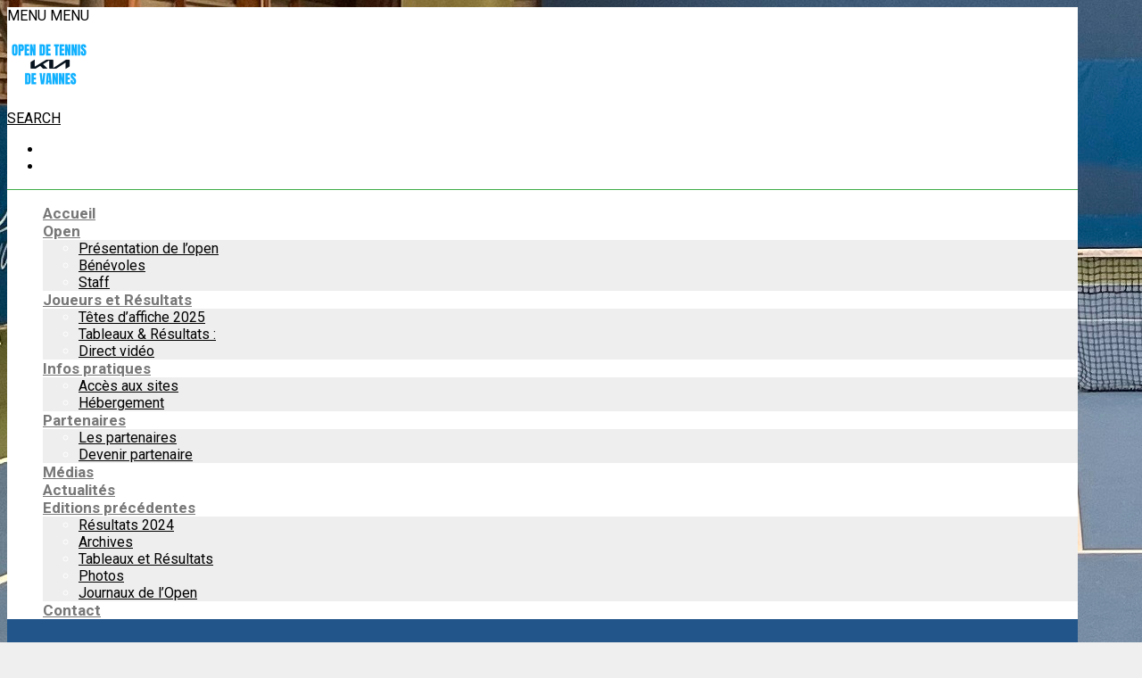

--- FILE ---
content_type: text/html; charset=UTF-8
request_url: https://www.opendevannes.fr/les-soirees-en-off-du-29eme-open-bnp-paribas/
body_size: 10564
content:

<!DOCTYPE html>
<!--[if IE 7]>
<html class="ie ie7" lang="fr-FR">
<![endif]-->
<!--[if IE 8]>
<html class="ie ie8" lang="fr-FR">
<![endif]-->
<!--[if !(IE 7) & !(IE 8)]><!-->
<html lang="fr-FR">
<!--<![endif]-->
<head>
	<meta charset="UTF-8">
	<meta name="viewport" content="width=device-width, initial-scale=1">
	<link rel="profile" href="http://gmpg.org/xfn/11">	
	<title>Les soirées en OFF du 29ème OPEN BNP Paribas &#8211; Open de tennis de Vannes</title>
<link rel='dns-prefetch' href='//platform-api.sharethis.com' />
<link rel='dns-prefetch' href='//s.w.org' />
<link rel="alternate" type="application/rss+xml" title="Open de tennis de Vannes &raquo; Flux" href="http://www.opendevannes.fr/feed/" />
<link rel="alternate" type="application/rss+xml" title="Open de tennis de Vannes &raquo; Flux des commentaires" href="http://www.opendevannes.fr/comments/feed/" />
		<script type="text/javascript">
			window._wpemojiSettings = {"baseUrl":"https:\/\/s.w.org\/images\/core\/emoji\/2.4\/72x72\/","ext":".png","svgUrl":"https:\/\/s.w.org\/images\/core\/emoji\/2.4\/svg\/","svgExt":".svg","source":{"concatemoji":"http:\/\/www.opendevannes.fr\/wp-includes\/js\/wp-emoji-release.min.js?ver=4.9.3"}};
			!function(a,b,c){function d(a,b){var c=String.fromCharCode;l.clearRect(0,0,k.width,k.height),l.fillText(c.apply(this,a),0,0);var d=k.toDataURL();l.clearRect(0,0,k.width,k.height),l.fillText(c.apply(this,b),0,0);var e=k.toDataURL();return d===e}function e(a){var b;if(!l||!l.fillText)return!1;switch(l.textBaseline="top",l.font="600 32px Arial",a){case"flag":return!(b=d([55356,56826,55356,56819],[55356,56826,8203,55356,56819]))&&(b=d([55356,57332,56128,56423,56128,56418,56128,56421,56128,56430,56128,56423,56128,56447],[55356,57332,8203,56128,56423,8203,56128,56418,8203,56128,56421,8203,56128,56430,8203,56128,56423,8203,56128,56447]),!b);case"emoji":return b=d([55357,56692,8205,9792,65039],[55357,56692,8203,9792,65039]),!b}return!1}function f(a){var c=b.createElement("script");c.src=a,c.defer=c.type="text/javascript",b.getElementsByTagName("head")[0].appendChild(c)}var g,h,i,j,k=b.createElement("canvas"),l=k.getContext&&k.getContext("2d");for(j=Array("flag","emoji"),c.supports={everything:!0,everythingExceptFlag:!0},i=0;i<j.length;i++)c.supports[j[i]]=e(j[i]),c.supports.everything=c.supports.everything&&c.supports[j[i]],"flag"!==j[i]&&(c.supports.everythingExceptFlag=c.supports.everythingExceptFlag&&c.supports[j[i]]);c.supports.everythingExceptFlag=c.supports.everythingExceptFlag&&!c.supports.flag,c.DOMReady=!1,c.readyCallback=function(){c.DOMReady=!0},c.supports.everything||(h=function(){c.readyCallback()},b.addEventListener?(b.addEventListener("DOMContentLoaded",h,!1),a.addEventListener("load",h,!1)):(a.attachEvent("onload",h),b.attachEvent("onreadystatechange",function(){"complete"===b.readyState&&c.readyCallback()})),g=c.source||{},g.concatemoji?f(g.concatemoji):g.wpemoji&&g.twemoji&&(f(g.twemoji),f(g.wpemoji)))}(window,document,window._wpemojiSettings);
		</script>
		<style type="text/css">
img.wp-smiley,
img.emoji {
	display: inline !important;
	border: none !important;
	box-shadow: none !important;
	height: 1em !important;
	width: 1em !important;
	margin: 0 .07em !important;
	vertical-align: -0.1em !important;
	background: none !important;
	padding: 0 !important;
}
</style>
<link rel='stylesheet' id='bxslider-css-css'  href='http://www.opendevannes.fr/wp-content/plugins/kiwi-logo-carousel/third-party/jquery.bxslider/jquery.bxslider.css?ver=4.9.3' type='text/css' media='' />
<link rel='stylesheet' id='kiwi-logo-carousel-styles-css'  href='http://www.opendevannes.fr/wp-content/plugins/kiwi-logo-carousel/custom-styles.css?ver=4.9.3' type='text/css' media='' />
<link rel='stylesheet' id='contact-form-7-css'  href='http://www.opendevannes.fr/wp-content/plugins/contact-form-7/includes/css/styles.css?ver=4.9.2' type='text/css' media='all' />
<link rel='stylesheet' id='the-countdown-pro-css'  href='http://www.opendevannes.fr/wp-content/plugins/the-countdown-pro/css/countdown.css?ver=2.1.0' type='text/css' media='all' />
<link rel='stylesheet' id='magone-style-css'  href='http://www.opendevannes.fr/wp-content/themes/magone/style.css?ver=5.5' type='text/css' media='all' />
<link rel='stylesheet' id='magone-responsive-css'  href='http://www.opendevannes.fr/wp-content/themes/magone/assets/css/responsive.css?ver=5.5' type='text/css' media='all' />
<link rel='stylesheet' id='magone-print-css'  href='http://www.opendevannes.fr/wp-content/themes/magone/assets/css/print.css?ver=5.5' type='text/css' media='print' />
<link rel='stylesheet' id='magone-child-style-css'  href='http://www.opendevannes.fr/wp-content/themes/magone-child/style.css?ver=4.9.3' type='text/css' media='all' />
<!--[if lt IE 8]>
<link rel='stylesheet' id='magone-ie-8-css'  href='http://www.opendevannes.fr/wp-content/themes/magone/assets/css/ie-8.css?ver=5.5' type='text/css' media='all' />
<![endif]-->
<!--[if lt IE 9]>
<link rel='stylesheet' id='magone-ie-9-css'  href='http://www.opendevannes.fr/wp-content/themes/magone/assets/css/ie-9.css?ver=5.5' type='text/css' media='all' />
<![endif]-->
<link rel='stylesheet' id='dashicons-css'  href='http://www.opendevannes.fr/wp-includes/css/dashicons.min.css?ver=4.9.3' type='text/css' media='all' />
<link rel='stylesheet' id='thickbox-css'  href='http://www.opendevannes.fr/wp-includes/js/thickbox/thickbox.css?ver=4.9.3' type='text/css' media='all' />
<link rel='stylesheet' id='sneeit-font-awesome-css'  href='http://www.opendevannes.fr/wp-content/plugins/sneeit-framework/fonts/font-awesome/css/font-awesome.min.css?ver=5.3' type='text/css' media='all' />
<script type='text/javascript' src='http://www.opendevannes.fr/wp-includes/js/jquery/jquery.js?ver=1.12.4'></script>
<script type='text/javascript' src='http://www.opendevannes.fr/wp-includes/js/jquery/jquery-migrate.min.js?ver=1.4.1'></script>
<script type='text/javascript'>
/* <![CDATA[ */
var tcp = {"nonce":"5a4b3ab4d3","action":"server_sync","ajaxurl":"http:\/\/www.opendevannes.fr\/wp-admin\/admin-ajax.php"};
/* ]]> */
</script>
<script type='text/javascript' src='http://www.opendevannes.fr/wp-content/plugins/the-countdown-pro/js/jquery.countdown.min.js?ver=2.0.0'></script>
<script type='text/javascript' src='//platform-api.sharethis.com/js/sharethis.js#product=ga&#038;property=5a97de425d0b9500130f3499'></script>
<link rel='https://api.w.org/' href='http://www.opendevannes.fr/wp-json/' />
<link rel="EditURI" type="application/rsd+xml" title="RSD" href="http://www.opendevannes.fr/xmlrpc.php?rsd" />
<link rel="wlwmanifest" type="application/wlwmanifest+xml" href="http://www.opendevannes.fr/wp-includes/wlwmanifest.xml" /> 
<link rel='prev' title='La journée Tennis Dans les Quartiers' href='http://www.opendevannes.fr/la-journee-tennis-dans-les-quartiers/' />
<link rel='next' title='Les finales du 29ème OPEN BNP Paribas' href='http://www.opendevannes.fr/les-finales-du-29eme-open-bnp-paribas/' />
<meta name="generator" content="WordPress 4.9.3" />
<link rel="canonical" href="http://www.opendevannes.fr/les-soirees-en-off-du-29eme-open-bnp-paribas/" />
<link rel='shortlink' href='http://www.opendevannes.fr/?p=2971' />
<link rel="alternate" type="application/json+oembed" href="http://www.opendevannes.fr/wp-json/oembed/1.0/embed?url=http%3A%2F%2Fwww.opendevannes.fr%2Fles-soirees-en-off-du-29eme-open-bnp-paribas%2F" />
<link rel="alternate" type="text/xml+oembed" href="http://www.opendevannes.fr/wp-json/oembed/1.0/embed?url=http%3A%2F%2Fwww.opendevannes.fr%2Fles-soirees-en-off-du-29eme-open-bnp-paribas%2F&#038;format=xml" />
<!--[if lt IE 9]><script src="http://www.opendevannes.fr/wp-content/plugins/sneeit-framework/js/html5.js"></script><![endif]--><style type="text/css">.post-body-inner {
	color: white;
}
p.post-excerpt {
	background: #333;
}</style><meta name="theme-color" content="#3dad47" /><link rel="icon" href="http://www.opendevannes.fr/wp-content/uploads/2016/11/cropped-Logo-open-3-32x32.jpg" sizes="32x32" />
<link rel="icon" href="http://www.opendevannes.fr/wp-content/uploads/2016/11/cropped-Logo-open-3-192x192.jpg" sizes="192x192" />
<link rel="apple-touch-icon-precomposed" href="http://www.opendevannes.fr/wp-content/uploads/2016/11/cropped-Logo-open-3-180x180.jpg" />
<meta name="msapplication-TileImage" content="http://www.opendevannes.fr/wp-content/uploads/2016/11/cropped-Logo-open-3-270x270.jpg" />
<style type="text/css">.m1-wrapper{width:1200px}.header-layout-logo-mid .td .blog-title, .header-layout-logo-top .td .blog-title{max-width:432px!important}#content{width:70%}.main-sidebar{width:30%}a,a:hover,.color,.slider-item .meta-item .fa, .shortcode-tab ul.tab-header li a, .shortcode-vtab ul.tab-header li a, .shortcode-tab.ui-tabs ul.tab-header.ui-tabs-nav .ui-tabs-anchor, .shortcode-vtab.ui-tabs ul.tab-header.ui-tabs-nav .ui-tabs-anchor, .shortcode-accordion .ui-state-default .accordion-title {color: #3dad47;}.border {border-color: #3dad47;}.bg {background-color: #3dad47;}.main-menu {border-top: 1px solid #3dad47;}.main-menu ul.sub-menu li:hover > a {border-left: 2px solid #3dad47;}.main-menu .menu-item-mega > .menu-item-inner > .sub-menu {border-top: 2px solid #3dad47;}.main-menu .menu-item-mega > .menu-item-inner > .sub-menu > li li:hover a {border-left: 1px solid #3dad47;}.main-menu ul.sub-menu li:hover > a, .main-menu .menu-item-mega > .menu-item-inner > .sub-menu, .main-menu .menu-item-mega > .menu-item-inner > .sub-menu > li li:hover a {border-color: #3dad47!important;}.header-social-icons ul li a:hover {color: #3dad47;}.owl-dot.active,.main-sidebar .widget.follow-by-email .follow-by-email-submit {background: #3dad47;}#footer .widget.social_icons li a:hover {color: #3dad47;}#footer .follow-by-email .follow-by-email-submit, #mc_embed_signup .button, .wpcf7-form-control[type="submit"], .bbpress [type="submit"] {background: #3dad47!important;}.feed.widget .feed-widget-header, .sneeit-percent-fill, .sneeit-percent-mask {border-color: #3dad47;}.feed.widget.box-title h2.widget-title {background: #3dad47;}.social_counter {color: #3dad47}.social_counter .button {background: #3dad47}body{color:#ffffff}body{background-color:#efefef}.m1-wrapper, a.comments-title.active{background:#22558a}.header-bg {background-color:#ffffff;}#header-content, #header-content span, #header-content a {color: #000000}.top-menu > ul.menu > li > a{color:#777}.top-menu > ul.menu > li:hover > a{color:#000000}.top-menu > ul.menu > li > a{font:normal normal 12px "Roboto", sans-serif}.main-menu ul.menu > li > a{color:#777777}.main-menu ul.menu > li:hover > a{color:#000000}.main-menu ul.menu > li:hover > a{background:#eee}.main-menu {background:#ffffff}.main-menu ul.menu > li.current-menu-item > a {background: #3dad47}.main-menu ul.menu > li.current-menu-item > a {color:#ffffff}.main-menu > ul.menu > li > a{font:normal bold 17px "Roboto", sans-serif}.main-menu ul.menu li ul.sub-menu li > a{color:#000000}.main-menu ul.menu li ul.sub-menu li:hover > a{color:#000000}.main-menu ul.sub-menu,.main-menu .menu-item-mega-label .menu-item-inner{background:#eeeeee}body{background-image:url(http://www.opendevannes.fr/wp-content/uploads/2025/04/fond-open-2.jpg)}body{background-attachment:scroll}body{font:normal normal 16px "Roboto", sans-serif}h1.post-title{font:normal normal 40px "Roboto", sans-serif}h1.post-title {color:#ffffff}.post-sub-title-wrapper h2 {font:normal bold 20px "Roboto", sans-serif}.post-sub-title-wrapper h2 {color:#ffffff}.post-body .post-body-inner {font:normal normal 14px "Roboto", sans-serif}.feed-widget-header .widget-title{font:normal normal 20px "Roboto", sans-serif}.feed.widget h3.item-title {font-family:"Roboto", sans-serif}.main-sidebar .widget > h2, .main-sidebar .feed-widget-header, .main-sidebar .feed-widget-header h2{font:normal normal 14px "Roboto", sans-serif}.blog-title img {width: 150px}.blog-title img {height: 50px}@media screen and (max-width: 899px) {.blog-title img {width: 100px}}@media screen and (max-width: 899px) {.blog-title img {height: 30px}}</style></head>

<body class="post-template-default single single-post postid-2971 single-format-standard item sidebar-right solid-menu">

<div class="m1-wrapper">
	<div class="wide">
				<header id="header" class="header-layout-default">
			<aside id="top-page" class="section top-page"><div class="widget HTML no-title"><div class="widget-content"><div class="fb-page-raw" id="fb-page-0"data-href="https://www.facebook.com/27ème-Open-de-Tennis-Vannes-586852424989258/" data-width="300" data-height="130" data-adapt-container-width="false" data-show-facepile="false" data-small-header="false" data-hide-cover="false" data-show-posts="false" ></div></div><div class="clear"></div></div><div class="clear"></div></aside>			
<div class="clear"></div>							
<div class="section shad header-bg" id="header-section">
	<div class="widget header no-title" id="header-content">
		<a id="main-menu-toggle" class="main-menu-toggle header-button toggle-button active">
	<span class="inner">
		<i class="fa fa-bars color"></i> 
		<span>MENU</span>
	</span>
	<span class="arrow border"></span>
</a>
<a id="main-menu-toggle-mobile" class="main-menu-toggle header-button toggle-button mobile">
	<span class="inner">
		<i class="fa fa-bars color"></i> 
		<span>MENU</span>
	</span>
	<span class="arrow border"></span>
</a>
		<h2 class="blog-title"><a href="http://www.opendevannes.fr" title="Open de tennis de Vannes"><img width="90" height="30" alt="Open de tennis de Vannes" src="http://www.opendevannes.fr/wp-content/uploads/2025/02/proposition-nouveau-logo-site-open-300-x-100-px-1.png" data-retina=""/></a></h2>
	<a class='header-button' id='search-toggle' href="javascript:void(0)">
	<span class='inner'>
		<span>SEARCH</span> <i class='fa fa-search color'></i>
	</span>
</a>
		
									
							
		<div class="header-social-icons">						
			<ul>
							<li><a href="https://www.facebook.com/openbnpparibas.vmtc" title="facebook" class="social-icon facebook" target="_blank"><i class="fa fa-facebook"></i></a></li>
							<li><a href="https://www.instagram.com/opendetennis_vmtc/" title="instagram" class="social-icon instagram" target="_blank"><i class="fa fa-instagram"></i></a></li>
						</ul>
			<div class="clear"></div>
		</div>
								
		<div class="clear"></div>
	</div><!-- #header-content -->

	<div class="widget page-list menu pagelist main-menu no-title" id="main-menu"><ul id="menu-menu-principal" class="menu"><li id="menu-item-28" class="menu-item menu-item-type-post_type menu-item-object-page menu-item-home menu-item-28"><a href="http://www.opendevannes.fr/">Accueil</a></li>
<li id="menu-item-25" class="menu-item menu-item-type-post_type menu-item-object-page menu-item-has-children menu-item-25"><a href="http://www.opendevannes.fr/tournoi/">Open</a>
<ul class="sub-menu">
	<li id="menu-item-155" class="menu-item menu-item-type-post_type menu-item-object-page menu-item-155"><a href="http://www.opendevannes.fr/tournoi/">Présentation de l&rsquo;open</a></li>
	<li id="menu-item-156" class="menu-item menu-item-type-post_type menu-item-object-page menu-item-156"><a href="http://www.opendevannes.fr/tournoi/benevoles/">Bénévoles</a></li>
	<li id="menu-item-158" class="menu-item menu-item-type-post_type menu-item-object-page menu-item-158"><a href="http://www.opendevannes.fr/tournoi/staff/">Staff</a></li>
</ul>
</li>
<li id="menu-item-24" class="menu-item menu-item-type-post_type menu-item-object-page menu-item-has-children menu-item-24"><a href="http://www.opendevannes.fr/resultats/">Joueurs et Résultats</a>
<ul class="sub-menu">
	<li id="menu-item-2108" class="menu-item menu-item-type-post_type menu-item-object-page menu-item-2108"><a href="http://www.opendevannes.fr/tetes-daffiche-2020/">Têtes d&rsquo;affiche 2025</a></li>
	<li id="menu-item-2111" class="menu-item menu-item-type-post_type menu-item-object-page menu-item-2111"><a href="http://www.opendevannes.fr/tableaux-resultats/">Tableaux &#038; Résultats :</a></li>
	<li id="menu-item-153" class="menu-item menu-item-type-post_type menu-item-object-page menu-item-153"><a href="http://www.opendevannes.fr/resultats/direct-video/">Direct vidéo</a></li>
</ul>
</li>
<li id="menu-item-23" class="menu-item menu-item-type-post_type menu-item-object-page menu-item-has-children menu-item-23"><a href="http://www.opendevannes.fr/informations-pratiques/">Infos pratiques</a>
<ul class="sub-menu">
	<li id="menu-item-643" class="menu-item menu-item-type-post_type menu-item-object-page menu-item-643"><a href="http://www.opendevannes.fr/informations-pratiques/">Accès aux sites</a></li>
	<li id="menu-item-146" class="menu-item menu-item-type-post_type menu-item-object-page menu-item-146"><a href="http://www.opendevannes.fr/informations-pratiques/hebergement/">Hébergement</a></li>
</ul>
</li>
<li id="menu-item-22" class="menu-item menu-item-type-post_type menu-item-object-page menu-item-has-children menu-item-22"><a href="http://www.opendevannes.fr/partenaires/">Partenaires</a>
<ul class="sub-menu">
	<li id="menu-item-151" class="menu-item menu-item-type-post_type menu-item-object-page menu-item-151"><a href="http://www.opendevannes.fr/partenaires/">Les partenaires</a></li>
	<li id="menu-item-345" class="menu-item menu-item-type-post_type menu-item-object-page menu-item-345"><a href="http://www.opendevannes.fr/partenaires/devenir-un-partenaire/">Devenir partenaire</a></li>
</ul>
</li>
<li id="menu-item-644" class="menu-item menu-item-type-post_type menu-item-object-page menu-item-644"><a href="http://www.opendevannes.fr/dossier-de-presse/">Médias</a></li>
<li id="menu-item-27" class="menu-item menu-item-type-post_type menu-item-object-page current_page_parent menu-item-27"><a href="http://www.opendevannes.fr/actualites/">Actualités</a></li>
<li id="menu-item-2101" class="menu-item menu-item-type-post_type menu-item-object-page menu-item-has-children menu-item-2101"><a href="http://www.opendevannes.fr/ledition-2017/">Editions précédentes</a>
<ul class="sub-menu">
	<li id="menu-item-2437" class="menu-item menu-item-type-post_type menu-item-object-page menu-item-2437"><a href="http://www.opendevannes.fr/tableaux-et-resultats-2020/">Résultats 2024</a></li>
	<li id="menu-item-148" class="menu-item menu-item-type-post_type menu-item-object-page menu-item-148"><a href="http://www.opendevannes.fr/dossier-de-presse/archives/">Archives</a></li>
	<li id="menu-item-159" class="menu-item menu-item-type-post_type menu-item-object-page menu-item-159"><a href="http://www.opendevannes.fr/resultats/">Tableaux et Résultats</a></li>
	<li id="menu-item-2102" class="menu-item menu-item-type-post_type menu-item-object-page menu-item-2102"><a href="http://www.opendevannes.fr/dossier-de-presse/photos/">Photos</a></li>
	<li id="menu-item-2240" class="menu-item menu-item-type-taxonomy menu-item-object-category menu-item-2240"><a href="http://www.opendevannes.fr/category/journaux-de-lopen/">Journaux de l&rsquo;Open</a></li>
</ul>
</li>
<li id="menu-item-20" class="menu-item menu-item-type-post_type menu-item-object-page menu-item-20"><a href="http://www.opendevannes.fr/contact/">Contact</a></li>
</ul><div class="clear"></div><!--!important-->
</div>
	<div class="clear"></div>
</div> <!-- #header-section -->



			
			<div class="clear"></div>
						
<div class="clear"></div>		</header>
				<div class="clear"></div>
		<div id='primary'>
			<div id='content'><div class="content-inner">
							
<div class="clear"></div>							
	<div class="widget content-scroll no-title">
	<div class="blog-posts hfeed">
					<div class="post-outer">
				<div id="post-2971" class="post-2971 post type-post status-publish format-standard hentry category-non-classe" itemprop="blogPost" itemscope="itemscope" itemtype="http://schema.org/BlogPosting">
					<div class="post-header">
						<a name="2971" class="post-id" data-id="2971"></a>
						
												
						
										

													
						<h1 class="post-title entry-title" itemprop="name headline">Les soirées en OFF du 29ème OPEN BNP Paribas</h1>							

																			
						
													<div class="header-post-sharing-buttons">
								<div class='post-section post-share-buttons'>
	<h4 class='post-section-title'>
		<i class="fa fa-share-alt"></i> 	</h4>
	<div class='post-share-buttons-holder'>
				<!--[if !IE]> -->
				<script type="text/javascript">var addthis_config = addthis_config||{};addthis_config.data_track_addressbar = false;addthis_config.data_track_clickback = false;</script><script type="text/javascript" src="//s7.addthis.com/js/300/addthis_widget.js#pubid=ra-4f98ab455ea4fbd4" async="async"></script><div class="addthis_sharing_toolbox"></div>
				
		<!-- <![endif]-->
		
		
	</div>
	<div class="clear"></div>
</div>
<div class="clear"></div>							</div>
							<div class="clear"></div>
												

						<!-- meta data for post -->
													<div class="post-meta-wrapper">
									<a class="entry-date published post-meta post-meta-date timestamp-link" href="http://www.opendevannes.fr/les-soirees-en-off-du-29eme-open-bnp-paribas/" rel="bookmark" title="2020-05-07T12:16:46+00:00>
		<i class="fa fa-clock-o"></i>
	<abbr class="updated" itemprop="datePublished" title="07/05/2020 12:16">
			<span class="value">
				07/05/2020 12:09			</span>
		</abbr>
	</a>
							</div>
												
						

					</div><!-- end post-header -->
										<div class="post-body entry-content content-template wide-right" id="post-body-2971" itemprop="articleBody">
												
																		<div class="post-right">
														
							<div class="post-break-links"><div class="post-break-link"><i class="fa fa-angle-right"></i> <a title="Les Finales des Qualifs du 30ème OPEN BNP Paribas" href="http://www.opendevannes.fr/les-finales-des-qualifs-du-30eme-open-bnp-paribas/">Les Finales des Qualifs du 30ème OPEN BNP Paribas</a></div><div class="post-break-link"><i class="fa fa-angle-right"></i> <a title="Les Quarts de finale" href="http://www.opendevannes.fr/les-quarts-de-finale/">Les Quarts de finale</a></div><div class="post-break-link"><i class="fa fa-angle-right"></i> <a title="Journée « Fête le Mur »" href="http://www.opendevannes.fr/journee-fete-le-mur/">Journée « Fête le Mur »</a></div></div>						</div>
																		
						<div class="post-body-inner"><p><span style="font-size: 14pt;">Mercredi 26 février s&rsquo;est déroulée la soirées des présidents. Cette soirée, organisée pour la 2ème année consécutive, est dédiée aux présidents des Clubs de Tennis du bassin Vannetais mais également aux présidents de toutes les associations du Pays de Vannes qu&rsquo;elles soient culturelles ou sportive. Le directeur du tournoi tenait à souligner que le partenariat entre associations était bénéfique pour tous.</span><br />
<span style="font-size: 14pt;"> A l&rsquo;image du partenariat avec le marathon de Vannes (des bénévoles du VMTC ont apporté une aide logistique le jour du marathon et des bénévoles du Marathon ont tenu des permanences bénévoles lors de cette Open) ou avec l&rsquo;association « Cuisiniers Solidaires » qui a préparé le cocktail dînatoire de cette soirée.</span></p>
<p><img class="alignnone wp-image-2957" src="http://www.opendevannes.fr/wp-content/uploads/2020/05/IMG_3055-400x300.jpg" alt="" width="362" height="273" srcset="http://www.opendevannes.fr/wp-content/uploads/2020/05/IMG_3055-400x300.jpg 400w, http://www.opendevannes.fr/wp-content/uploads/2020/05/IMG_3055-250x188.jpg 250w, http://www.opendevannes.fr/wp-content/uploads/2020/05/IMG_3055-768x576.jpg 768w, http://www.opendevannes.fr/wp-content/uploads/2020/05/IMG_3055-650x488.jpg 650w, http://www.opendevannes.fr/wp-content/uploads/2020/05/IMG_3055-150x113.jpg 150w, http://www.opendevannes.fr/wp-content/uploads/2020/05/IMG_3055-800x600.jpg 800w, http://www.opendevannes.fr/wp-content/uploads/2020/05/IMG_3055-1200x900.jpg 1200w, http://www.opendevannes.fr/wp-content/uploads/2020/05/IMG_3055-1600x1200.jpg 1600w" sizes="(max-width: 362px) 100vw, 362px" /> <img class="alignnone wp-image-2936" src="http://www.opendevannes.fr/wp-content/uploads/2020/05/IMG_0639-400x267.jpg" alt="" width="405" height="270" srcset="http://www.opendevannes.fr/wp-content/uploads/2020/05/IMG_0639-400x267.jpg 400w, http://www.opendevannes.fr/wp-content/uploads/2020/05/IMG_0639-250x167.jpg 250w, http://www.opendevannes.fr/wp-content/uploads/2020/05/IMG_0639-768x512.jpg 768w, http://www.opendevannes.fr/wp-content/uploads/2020/05/IMG_0639-650x433.jpg 650w, http://www.opendevannes.fr/wp-content/uploads/2020/05/IMG_0639-150x100.jpg 150w, http://www.opendevannes.fr/wp-content/uploads/2020/05/IMG_0639-800x533.jpg 800w, http://www.opendevannes.fr/wp-content/uploads/2020/05/IMG_0639-1200x800.jpg 1200w, http://www.opendevannes.fr/wp-content/uploads/2020/05/IMG_0639-1600x1067.jpg 1600w" sizes="(max-width: 405px) 100vw, 405px" /></p>
<p>&nbsp;</p>
<p>&nbsp;</p>
<p><strong><em><span style="font-size: 14pt;">Jeudi 27 février : La soirée des Partenaires.<br />
</span></em></strong><br />
<span style="font-size: 14pt;">Cette soirée est l&rsquo;occasion de remercier tous nos partenaires sans qui l&rsquo;Open ne pourrait avoir lieu. Autour d&rsquo;un dîner spectacle, avec pour cette année un hypnotiseur pour animer la soirée, les différents partenaires ont pu échanger entre eux. C&rsquo;est également lors de cette soirée, qu&rsquo;a eu lieu la présentation des joueuses et joueurs du tableau final (numérotés français). Nous tenons encore une fois à remercier tous nos partenaires pour leur soutien.</span></p>
<p><img class="alignnone  wp-image-2941" src="http://www.opendevannes.fr/wp-content/uploads/2020/05/IMG_0816-400x267.jpg" alt="" width="379" height="254" srcset="http://www.opendevannes.fr/wp-content/uploads/2020/05/IMG_0816-400x267.jpg 400w, http://www.opendevannes.fr/wp-content/uploads/2020/05/IMG_0816-250x167.jpg 250w, http://www.opendevannes.fr/wp-content/uploads/2020/05/IMG_0816-768x512.jpg 768w, http://www.opendevannes.fr/wp-content/uploads/2020/05/IMG_0816-150x100.jpg 150w, http://www.opendevannes.fr/wp-content/uploads/2020/05/IMG_0816-800x533.jpg 800w, http://www.opendevannes.fr/wp-content/uploads/2020/05/IMG_0816-1200x800.jpg 1200w, http://www.opendevannes.fr/wp-content/uploads/2020/05/IMG_0816-1600x1067.jpg 1600w" sizes="(max-width: 379px) 100vw, 379px" />  <img class="alignnone  wp-image-2939" src="http://www.opendevannes.fr/wp-content/uploads/2020/05/IMG_0813-400x267.jpg" alt="" width="382" height="256" srcset="http://www.opendevannes.fr/wp-content/uploads/2020/05/IMG_0813-400x267.jpg 400w, http://www.opendevannes.fr/wp-content/uploads/2020/05/IMG_0813-250x167.jpg 250w, http://www.opendevannes.fr/wp-content/uploads/2020/05/IMG_0813-768x512.jpg 768w, http://www.opendevannes.fr/wp-content/uploads/2020/05/IMG_0813-150x100.jpg 150w, http://www.opendevannes.fr/wp-content/uploads/2020/05/IMG_0813-800x533.jpg 800w, http://www.opendevannes.fr/wp-content/uploads/2020/05/IMG_0813-1200x800.jpg 1200w, http://www.opendevannes.fr/wp-content/uploads/2020/05/IMG_0813-1600x1067.jpg 1600w" sizes="(max-width: 382px) 100vw, 382px" /></p>
</div>
						<div class="clear"></div>
						
													
						<!-- clear for photos floats -->
						<div class="clear"></div>
						
						
												
						<span itemprop="image" itemscope itemtype="https://schema.org/ImageObject"><meta itemprop="url" content="http://www.opendevannes.fr/wp-content/uploads/2020/05/IMG_3055.jpg"><meta itemprop="width" content="5152"><meta itemprop="height" content="3864"></span><span itemprop="publisher" itemscope itemtype="https://schema.org/Organization"><span itemprop="logo" itemscope itemtype="https://schema.org/ImageObject"><meta itemprop="url" content="http://www.opendevannes.fr/wp-content/uploads/2025/02/proposition-nouveau-logo-site-open-300-x-100-px-1.png"></span><meta itemprop="name" content="tournoi de tennis de Vannes"></span><meta itemprop="dateModified" content="2020-05-07T12:16:46+00:00"><meta itemscope itemprop="mainEntityOfPage" itemType="https://schema.org/WebPage" itemid="http://www.opendevannes.fr/les-soirees-en-off-du-29eme-open-bnp-paribas/"/>

						
					</div><!-- end post-body -->
										
					<div class="clear"></div>
					
					
					<div class="post-footer">
						<div class="post-labels post-section">										<a class="post-label" href="http://www.opendevannes.fr/category/non-classe/" rel="tag">
											<span class="bg label-name">Non classé</span>
											<span class="label-count">
												<span class="label-count-arrow"></span>
												<span class="label-count-value">37</span>
											</span>
										</a>
																			<div class="clear"></div>
								</div>
								<div class="clear"></div>
														

						<div class='post-section post-share-buttons'>
	<h4 class='post-section-title'>
		<i class="fa fa-share-alt"></i> 	</h4>
	<div class='post-share-buttons-holder'>
				<!--[if !IE]> -->
				<script type="text/javascript">var addthis_config = addthis_config||{};addthis_config.data_track_addressbar = false;addthis_config.data_track_clickback = false;</script><script type="text/javascript" src="//s7.addthis.com/js/300/addthis_widget.js#pubid=ra-4f98ab455ea4fbd4" async="async"></script><div class="addthis_sharing_toolbox"></div>
				
		<!-- <![endif]-->
		
		
	</div>
	<div class="clear"></div>
</div>
<div class="clear"></div><input class="post-share-buttons-url" value="http://www.opendevannes.fr/les-soirees-en-off-du-29eme-open-bnp-paribas/">												

												
												<div class="post-related" data-count="2" data-id="2971">
							<div class="post-related-inner white shad">
								<div class="white shad post-related-header">
									<h4>RECOMMENDED FOR YOU</h4>
									<a class="post-related-random-button" href="javascript:void(0)" data-count="2" data-id="2971">
										<i class="fa fa-random"></i>
									</a>
									<div class="clear"></div>
								</div>
								<div class="post-related-content">
									<div class="ajax">
										<div class="loader">Loading...</div>										
									</div>
									<div class="clear"></div>
								</div>
								<div class="clear"></div>
							</div>
						</div>

						
					</div><!-- end post-footer -->
					
				</div><!-- end post-hentry -->
				
						<div class="blog-pager">
						<div class="blog-pager-item newer"><div class="blog-pager-item-inner">
				<div class="text">Newer Post</div>
				<a href="http://www.opendevannes.fr/les-finales-du-29eme-open-bnp-paribas/" rel="next">Les finales du 29ème OPEN BNP Paribas</a>			</div></div>
			
						<div class="blog-pager-item older"><div class="blog-pager-item-inner">
				<div class="text">Older Post</div>
				<a href="http://www.opendevannes.fr/la-journee-tennis-dans-les-quartiers/" rel="prev">La journée Tennis Dans les Quartiers</a>			</div></div>
						<div class="clear"></div>
		</div>
									
				
				<div id="comments">
	<div id="comments-title-tabs">
		<h4 class="post-section-title comments-title-tabs-name comments-title-tab">
			<i class="fa fa-comments"></i> COMMENTS		</h4>
	</div>
	<div class="clear"></div>
	<div class="comments-title-tabs-hr"></div>
	<a name="comments"></a>
	
		
		
			
</div><!--#comments-->	
<div class="clear"></div>			</div>
	</div>
</div>			
		<div class="clear"></div>			
<div class="clear"></div></div></div><aside id="sidebar" class="section main-sidebar sticky-inside"><div class="clear"></div><div class="widget Label simple-one label feed has-title fix-height none-icon " id="Label1"><div class="feed-widget-header"><h2 class="widget-title feed-widget-title"><a href="http://www.opendevannes.fr/?s=">Dernières actus</a></h2><div class="clear"></div></div><div class="widget-content feed-widget-content widget-content-Label1" id="widget-content-Label1"><div  class="shad item item-0 item-two item-three item-four"><div class="item-main"><a style="height: 200px" href="http://www.opendevannes.fr/les-finales-du-33eme-open-kia/" class="thumbnail item-thumbnail"><img width="1133" height="1083" src="" class="attachment-full size-full" alt="Les finales du 33ème Open KIA" title="Les finales du 33ème Open KIA" sizes="(max-width: 1133px) 100vw, 1133px" data-s="http://www.opendevannes.fr/wp-content/uploads/2025/04/124f27b4-2ba2-40fb-b9f3-4dfd97a286fe-1.jpg" data-ss="http://www.opendevannes.fr/wp-content/uploads/2025/04/124f27b4-2ba2-40fb-b9f3-4dfd97a286fe-1.jpg 1133w, http://www.opendevannes.fr/wp-content/uploads/2025/04/124f27b4-2ba2-40fb-b9f3-4dfd97a286fe-1-250x239.jpg 250w, http://www.opendevannes.fr/wp-content/uploads/2025/04/124f27b4-2ba2-40fb-b9f3-4dfd97a286fe-1-400x382.jpg 400w, http://www.opendevannes.fr/wp-content/uploads/2025/04/124f27b4-2ba2-40fb-b9f3-4dfd97a286fe-1-768x734.jpg 768w, http://www.opendevannes.fr/wp-content/uploads/2025/04/124f27b4-2ba2-40fb-b9f3-4dfd97a286fe-1-650x621.jpg 650w, http://www.opendevannes.fr/wp-content/uploads/2025/04/124f27b4-2ba2-40fb-b9f3-4dfd97a286fe-1-150x143.jpg 150w, http://www.opendevannes.fr/wp-content/uploads/2025/04/124f27b4-2ba2-40fb-b9f3-4dfd97a286fe-1-800x765.jpg 800w" /></a><div class="item-content gradient"><div class="bg item-labels"><a href="http://www.opendevannes.fr/category/non-classe/">Non classé</a></div><h3 class="item-title"><a href="http://www.opendevannes.fr/les-finales-du-33eme-open-kia/" title="Les finales du 33ème Open KIA">Les finales du 33ème Open KIA</a></h3></div></div><div class="item-sub"><div class="item-snippet">

Le mois d’avril au VMTC a été rythmé par la 33ème édition de l’Open KIA de Tennis de Vannes. Une semaine sportive riche en émotions, aussi bien po ... </div><div class="meta-items"><a href="http://www.opendevannes.fr/author/vmtc-admin/" target="_blank" class="meta-item meta-item-author"><i class="fa fa-pencil-square-o"></i> <span>vmtc-admin</span></a><a class="meta-item meta-item-date" href="http://www.opendevannes.fr/les-finales-du-33eme-open-kia/"><i class="fa fa-clock-o"></i> <span>19/04/2025</span></a></div></div><div class="clear"></div></div><div  class="shad item item-1 than-0 item-extra"><div class="item-main"><div class="item-content"><div class="bg item-labels"><a href="http://www.opendevannes.fr/category/non-classe/">Non classé</a></div><h3 class="item-title"><a href="http://www.opendevannes.fr/le-clinic-des-enfants/" title="Le Clinic des enfants">Le Clinic des enfants</a></h3></div></div></div><div  class="shad item item-2 item-two than-0 than-1 item-extra"><div class="item-main"><div class="item-content"><div class="bg item-labels"><a href="http://www.opendevannes.fr/category/non-classe/">Non classé</a></div><h3 class="item-title"><a href="http://www.opendevannes.fr/la-soiree-des-partenaires/" title="La soirée des partenaires">La soirée des partenaires</a></h3></div></div></div></div><div class="clear"></div></div><div class="clear"></div><div class="clear"></div></aside></div><div class="clear"></div><div class="is-firefox hide"></div><div class="is-ie9 hide"></div><div id="footer">			
<div class="clear"></div><div class="footer-inner shad"><div class="footer-col footer-col-1"><aside id="footer-col-1-section" class="section"><div id="text-6" class="widget widget_text"><div class="alt-widget-content"></div><h2 class="widget-title"><span class="widget-title-content">Open organisé par</span></h2><div class="clear"></div><div class="widget-content">			<div class="textwidget"><a href="http://www.vmtc.fr/" target="_blank"><img src ="http://www.opendevannes.fr/wp-content/uploads/2017/01/Visuel-vmtc.jpg" style="width:100px; height:100px; border:none;"></a></div>
		<div class="clear"></div></div></div><div class="clear"></div></aside></div><div class="footer-col footer-col-2"><aside id="footer-col-2-section" class="section"><div id="text-5" class="widget widget_text"><div class="alt-widget-content"></div><h2 class="widget-title"><span class="widget-title-content">Accès à</span></h2><div class="clear"></div><div class="widget-content">			<div class="textwidget"><p><a href="http://www.opendevannes.fr/">Accueil</a><br />
<a href="http://www.opendevannes.fr/mentions-legales/">Mentions légales</a><br />
<a href="http://www.opendevannes.fr/plan-du-site/">Plan du site</a></p>
</div>
		<div class="clear"></div></div></div><div class="widget LinkList social_icons linklist no-title"><div class="widget-content"><ul><li><a href="https://www.facebook.com/openbnpparibas.vmtc" title="facebook" class="social-icon facebook" target="_blank"><i class="fa fa-facebook"></i></a></li><li><a href="https://www.instagram.com/opendetennis_vmtc/" title="instagram" class="social-icon instagram" target="_blank"><i class="fa fa-instagram"></i></a></li></ul><div class="clear"></div></div><div class="clear"></div></div><div class="clear"></div></aside></div><div class="footer-col footer-col-3"><aside id="footer-col-3-section" class="section"><div id="text-4" class="widget widget_text"><div class="alt-widget-content"></div><h2 class="widget-title"><span class="widget-title-content">Partenaire principal</span></h2><div class="clear"></div><div class="widget-content">			<div class="textwidget"><a href="https://www.kia56.fr/" target="_blank"><img src ="http://www.opendevannes.fr/wp-content/uploads/2025/02/kiavanneslorient-2.png" style="width:200px; height:100px; border:none;"></a>
</div>
		<div class="clear"></div></div></div><div class="clear"></div></aside></div><div class="clear"></div></div></div><div id="magone-copyright">© 2017 Open de tennis de Vannes. Tous droits réservés. Développé par <a target="_blank" href="http://www.web-tpe.fr">Web Tpe</a></div></div></div><a class='scroll-up shad' href='#'><i class='fa fa-angle-up'></i></a><div class='search-form-wrapper'><div class='search-form-overlay'></div><form role="search" action='http://www.opendevannes.fr' class='search-form' method='get'>
	<label class='search-form-label'>Type something and Enter</label>
	<input class='search-text' name='s' value="" type='text' placeholder="Type something and Enter"/>
	<button class='search-submit' type='submit'><i class="fa fa-search"></i></button>
</form></div><script>jQuery(document).ready(function(){jQuery(".kiwi-logo-carousel-default").bxSlider({mode:"horizontal",speed:800,slideMargin:12,infiniteLoop:true,hideControlOnEnd:false,captions:false,ticker:false,tickerHover:true,adaptiveHeight:false,responsive:true,pager:false,controls:true,autoControls:false,minSlides:1,maxSlides:7,moveSlides:1,slideWidth:150,auto:true,pause:2000,useCSS:false});jQuery(".kiwi-logo-carousel-accueil").bxSlider({mode:"horizontal",speed:500,slideMargin:0,infiniteLoop:true,hideControlOnEnd:false,captions:false,ticker:false,tickerHover:false,adaptiveHeight:false,responsive:true,pager:false,controls:true,autoControls:false,minSlides:1,maxSlides:4,moveSlides:1,slideWidth:200,auto:true,pause:4000,useCSS:false});});</script><script>
    jQuery(document).ready(function () {
		jQuery.post('http://www.opendevannes.fr?ga_action=googleanalytics_get_script', {action: 'googleanalytics_get_script'}, function(response) {
			var F = new Function ( response );
			return( F() );
		});
    });
</script><link rel='stylesheet' id='sneeit-google-fonts-css'  href='//fonts.googleapis.com/css?family=Roboto%3A400%2C100%2C100italic%2C300%2C300italic%2C400italic%2C500%2C500italic%2C700%2C700italic%2C900%2C900italic&#038;ver=5.3' type='text/css' media='all' />
<script type='text/javascript'>
/* <![CDATA[ */
var wpcf7 = {"apiSettings":{"root":"http:\/\/www.opendevannes.fr\/wp-json\/contact-form-7\/v1","namespace":"contact-form-7\/v1"},"recaptcha":{"messages":{"empty":"Merci de confirmer que vous n\u2019\u00eates pas un robot."}},"cached":"1"};
/* ]]> */
</script>
<script type='text/javascript' src='http://www.opendevannes.fr/wp-content/plugins/contact-form-7/includes/js/scripts.js?ver=4.9.2'></script>
<script type='text/javascript' src='http://www.opendevannes.fr/wp-includes/js/jquery/ui/core.min.js?ver=1.11.4'></script>
<script type='text/javascript' src='http://www.opendevannes.fr/wp-includes/js/jquery/ui/widget.min.js?ver=1.11.4'></script>
<script type='text/javascript' src='http://www.opendevannes.fr/wp-includes/js/jquery/ui/tabs.min.js?ver=1.11.4'></script>
<script type='text/javascript' src='http://www.opendevannes.fr/wp-includes/js/jquery/ui/accordion.min.js?ver=1.11.4'></script>
<script type='text/javascript' src='http://www.opendevannes.fr/wp-content/themes/magone/assets/js/owl.js?ver=5.5'></script>
<script type='text/javascript'>
/* <![CDATA[ */
var magone = {"text":{"No Found Any Posts":"Not Found Any Posts","Tab":"Tab","Copy All Code":"Copy All Code","Select All Code":"Select All Code","All codes were copied to your clipboard":"All codes were copied to your clipboard","Can not copy the codes \/ texts, please press [CTRL]+[C] (or CMD+C with Mac) to copy":"Can not copy the codes \/ texts, please press [CTRL]+[C] (or CMD+C with Mac) to copy","widget_pagination_post_count":"<span class=\"value\">%1$s<\/span> \/ %2$s POSTS","LOAD MORE":"LOAD MORE","OLDER":"OLDER","NEWER":"NEWER","Hover and click above bar to rate":"Hover and click above bar to rate","Hover and click above stars to rate":"Hover and click above stars to rate","You rated %s":"You rated %s","You will rate %s":"You will rate %s","Submitting ...":"Submitting ...","Your browser not support user rating":"Your browser not support user rating","Server not response your rating":"Server not response your rating","Server not accept your rating":"Server not accept your rating"},"ajax_url":"http:\/\/www.opendevannes.fr\/wp-admin\/admin-ajax.php","is_rtl":"","is_gpsi":"","facebook_app_id":"403849583055028","disqus_short_name":"magonetemplate","primary_comment_system":"wordpress","disable_wordpress_comment_media":"","sticky_menu":"up","locale":"fr_FR","sticky_sidebar_delay":"200","serve_scaled_images":""};
/* ]]> */
</script>
<script type='text/javascript' src='http://www.opendevannes.fr/wp-content/themes/magone/assets/js/lib.js?ver=5.5'></script>
<script type='text/javascript' src='http://www.opendevannes.fr/wp-content/themes/magone/assets/js/main.js?ver=5.5'></script>
<script type='text/javascript'>
/* <![CDATA[ */
var thickboxL10n = {"next":"Suiv.\u00a0>","prev":"<\u00a0Pr\u00e9c.","image":"Image","of":"sur","close":"Fermer","noiframes":"Cette fonctionnalit\u00e9 requiert des iframes. Les iframes sont d\u00e9sactiv\u00e9es sur votre navigateur, ou alors il ne les accepte pas.","loadingAnimation":"http:\/\/www.opendevannes.fr\/wp-includes\/js\/thickbox\/loadingAnimation.gif"};
/* ]]> */
</script>
<script type='text/javascript' src='http://www.opendevannes.fr/wp-includes/js/thickbox/thickbox.js?ver=3.1-20121105'></script>
<script type='text/javascript' src='http://www.opendevannes.fr/wp-includes/js/comment-reply.min.js?ver=4.9.3'></script>
<script type='text/javascript' src='http://www.opendevannes.fr/wp-includes/js/wp-embed.min.js?ver=4.9.3'></script>
<script type='text/javascript' src='http://www.opendevannes.fr/wp-content/plugins/kiwi-logo-carousel/third-party/jquery.bxslider/jquery.bxslider.js?ver=4.9.3'></script>
</body></html>
<!-- This website is like a Rocket, isn't it ? Performance optimized by WP Rocket. Learn more: http://wp-rocket.me - Debug: cached@1768979101 -->